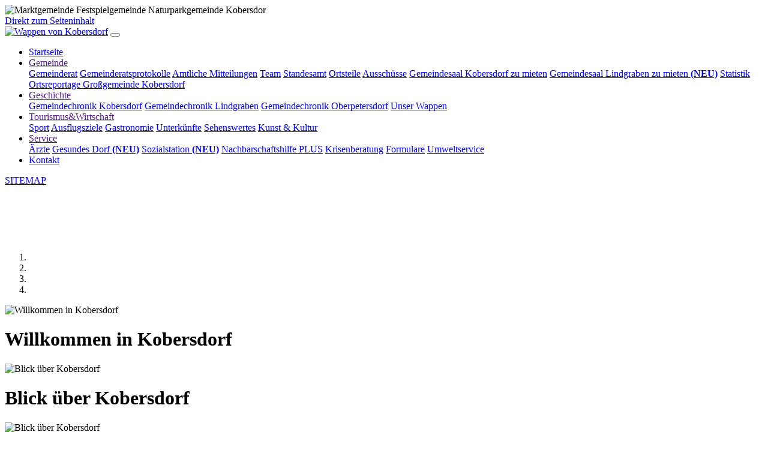

--- FILE ---
content_type: text/html; charset=UTF-8
request_url: https://www.kobersdorf.at/index.php/aktuelles-leser/items/news.php?id=87
body_size: 3822
content:


<!doctype html>
<html lang="de">
<head><meta charset="utf-8"><meta name="viewport" content="width=device-width, initial-scale=1, shrink-to-fit=no"><meta name="description" content="Unsere Gemeinde Kobersdorf mit den Ortsteilen Oberpetersdorf und Lindgraben liegt im n&ouml;rdlichen Teil des Bezirkes Oberpullendorf, inmitten des Burgenlandes."><meta name="author" content="carpe diem! Werbeagentur www.carpediem.at"><title>Gemeindehomepage - Marktgemeinde Festspielgemeinde Naturparkgemeinde Kobersdorf, Oberpetersdorf, Lindgraben</title><meta property="og:title" content="Marktgemeinde Festspielgemeinde Naturparkgemeinde Kobersdorf, Oberpetersdorf, Lindgraben"><meta property="og:description" content="Unsere Gemeinde Kobersdorf mit den Ortsteilen Oberpetersdorf und Lindgraben liegt im n&ouml;rdlichen Teil des Bezirkes Oberpullendorf, inmitten des Burgenlandes."><meta property="og:type" content="website"><meta property="og:url" content="http://www.kobersdorf.at"><meta property="og:image" content="http://www.kobersdorf.at/images/social-branding.png"><meta property="og:site_name" content="Marktgemeinde Festspielgemeinde Naturparkgemeinde Kobersdorf, Oberpetersdorf, Lindgraben"><link rel="apple-touch-icon" sizes="180x180" href="icon/apple-touch-icon.png"><link rel="icon" type="image/png" sizes="32x32" href="icon/favicon-32x32.png"><link rel="icon" type="image/png" sizes="16x16" href="icon/favicon-16x16.png"><link rel="manifest" href="site.webmanifest"><link rel="mask-icon" href="icon/safari-pinned-tab.svg" color="#ff2929"><meta name="msapplication-TileColor" content="#ff2929"><meta name="theme-color" content="#ff2929"><link href="css/custom.css" rel="stylesheet"></head><body><div class="nav_wrapper fixed-top"><!--<div class="sitemap"><a href="sitemap.php">Sitemap</a></div>--><div class="topbrand"><img src="images/kobersdorf_headline.svg" class="img img-fluid" alt="Marktgemeinde Festspielgemeinde Naturparkgemeinde Kobersdor"></div><a class="skip-main" href="#seiteninhalt">Direkt zum Seiteninhalt</a><nav class="navbar navbar-expand-lg"><a class="navbar-brand" href="index.php"><img src="images/kobersdorf_wappen.svg" class="img img-fluid" alt="Wappen von Kobersdorf"></a><button class="navbar-toggler" id="nbt" type="button" data-toggle="collapse" data-target="#navbarMain" aria-controls="nbt" aria-expanded="false" aria-label="Navigation"><i class="icon-down-open"></i></button><div class="collapse navbar-collapse" id="navbarMain"><ul class="navbar-nav mr-auto"><li class="nav-item active"><a class="nav-link" href="index.php">Startseite</a></li><li class="nav-item dropdown"><a class="nav-link dropdown-toggle" href="" id="dropdown01" data-toggle="dropdown" aria-haspopup="true" aria-expanded="false">Gemeinde</a><div class="dropdown-menu" aria-labelledby="dropdown01"><a class="dropdown-item" href="gemeinderat.php">Gemeinderat</a><a class="dropdown-item" href="gemeinderatsprotokolle.php">Gemeinderatsprotokolle</a><a class="dropdown-item" href="amtlichemitteilungen.php">Amtliche Mitteilungen</a><a class="dropdown-item" href="team.php">Team</a><a class="dropdown-item" href="standesamt.php">Standesamt</a><a class="dropdown-item" href="ortsteile.php">Ortsteile</a><a class="dropdown-item" href="ausschuesse.php">Aussch&uuml;sse</a><a class="dropdown-item" href="gemeindesaal.php">Gemeindesaal Kobersdorf zu mieten</a><a class="dropdown-item" href="gemeindesaal_lindgraben.php">Gemeindesaal Lindgraben zu mieten <b>(NEU)</b></a><a class="dropdown-item" href="statistik.php">Statistik</a><a class="dropdown-item" href="ortsreportage.php">Ortsreportage Gro&szlig;gemeinde Kobersdorf</a></div></li><li class="nav-item dropdown"><a class="nav-link dropdown-toggle" href="" id="dropdown02" data-toggle="dropdown" aria-haspopup="true" aria-expanded="false">Geschichte</a><div class="dropdown-menu" aria-labelledby="dropdown02"><a class="dropdown-item" href="gemeindechronik_kobersdorf.php">Gemeindechronik Kobersdorf</a><a class="dropdown-item" href="gemeindechronik_lindgraben.php">Gemeindechronik Lindgraben</a><a class="dropdown-item" href="gemeindechronik_oberpetersdorf.php">Gemeindechronik Oberpetersdorf</a><a class="dropdown-item" href="wappen.php">Unser Wappen</a></div></li><li class="nav-item dropdown"><a class="nav-link dropdown-toggle" href="" id="dropdown03" data-toggle="dropdown" aria-haspopup="true" aria-expanded="false">Tourismus&shy;&Wirtschaft</a><div class="dropdown-menu" aria-labelledby="dropdown03"><a class="dropdown-item" href="sport.php">Sport</a><a class="dropdown-item" href="ausflugsziele.php">Ausflugsziele</a><a class="dropdown-item" href="gastronomie.php">Gastronomie</a><a class="dropdown-item" href="unterkunft.php">Unterk&uuml;nfte</a><a class="dropdown-item" href="sehenswert.php">Sehenswertes</a><a class="dropdown-item" href="kunst_kultur.php">Kunst & Kultur</a></div></li><li class="nav-item dropdown"><a class="nav-link dropdown-toggle" href="" id="dropdown04" data-toggle="dropdown" aria-haspopup="true" aria-expanded="false">Service</a><div class="dropdown-menu" aria-labelledby="dropdown04"><a class="dropdown-item" href="aerzte.php">&Auml;rzte</a><a class="dropdown-item" href="gesundesdorf.php">Gesundes Dorf <b>(NEU)</b></a><a class="dropdown-item" href="sozialstation.php">Sozialstation <b>(NEU)</b></a><a class="dropdown-item" href="nachbarschaftshilfe.php">Nachbarschaftshilfe PLUS</a><a class="dropdown-item" href="beratung.php">Krisenberatung</a><a class="dropdown-item" href="formulare.php">Formulare</a><a class="dropdown-item" href="umweltservice.php">Umweltservice</a></div></li><li class="nav-item"><a class="nav-link" href="kontakt.php">Kontakt</a></li></ul></div></nav><div class="bunting clearfix"></div></div><div class="sitemap"><a href="sitemap.php">SITEMAP</a></div><main style="margin-top:110px;"><div class="xbg-secondary pt-5 pb-4"><div class="container xnotopmargin"><div id="myCarousel" class="carousel slide mb-0 d-print-none" data-ride="carousel"><ol class="carousel-indicators"><li data-target="#myCarousel" data-slide-to="0" class="active"></li><li data-target="#myCarousel" data-slide-to="1"></li><li data-target="#myCarousel" data-slide-to="2"></li><li data-target="#myCarousel" data-slide-to="3"></li> </ol><div class="carousel-inner"><div class="carousel-item active"><img class="first-slide img img-fluid" src="images/overlay.gif" alt="Willkommen in Kobersdorf"><div class="container"><div class="carousel-caption"><h1>Willkommen in Kobersdorf</h1></div></div></div><div class="carousel-item"><img class="second-slide img img-fluid" src="images/overlay.gif" alt="Blick &uuml;ber Kobersdorf"><div class="container"><div class="carousel-caption"><h1>Blick &uuml;ber Kobersdorf</h1></div></div></div><div class="carousel-item"><img class="third-slide img img-fluid" src="images/overlay.gif" alt="Blick &uuml;ber Kobersdorf"><div class="container"><div class="carousel-caption"><h1>Blick &uuml;ber Kobersdorf</h1></div></div></div><div class="carousel-item"><img class="fourth-slide img img-fluid" src="images/overlay.gif" alt="Badesee Kobersdorf"><div class="container"><div class="carousel-caption"><h1>Badesee Kobersdorf</h1></div></div></div></div><a class="carousel-control-prev" href="#myCarousel" role="button" data-slide="prev"><span class="carousel-control-prev-icon" aria-hidden="true"></span><span class="sr-only">Previous</span></a><a class="carousel-control-next" href="#myCarousel" role="button" data-slide="next"><span class="carousel-control-next-icon" aria-hidden="true"></span><span class="sr-only">Next</span></a></div></div></div><div class="container mt-4"><!-- Three columns of text below the carousel --><h1>Herzlich Willkommen in Kobersdorf</h1><div class="row pt-3" id="seiteninhalt"><div class="col-lg-6"><p class="lead">Am Fu&szlig;e des 775 m hohen Pauliberges &ndash; dieser war &Ouml;sterreichs letzter t&auml;tiger Vulkan &ndash; liegt die Markt-Festspiel- und Naturparkgemeinde Kobersdorf mit ihren Ortsteilen Kobersdorf, Oberpetersdorf und Lindgraben.</p><p>Das waldreiche H&uuml;gelland und die herrliche Lage im Naturpark Landseer Berge verleihen dem Ort einen unverwechselbaren Reiz.</p><p>Kobersdorf ist eingebunden in das mittelburgenl&auml;ndische Radnetz, diverse Reitwege und Ausgangspunkt des Waldquellen-Radweges.</p></div><div class="col-lg-6"><h2>Aktuelles</h2><table class="table newstable"><tr><td><div class="newsdate">06.Feb.2026</div><a href="news.php?id=175">Kostenlose Rechtsberatung</a></td></tr><tr><td><div class="newsdate">02.Feb.2026</div><a href="news.php?id=168">Kostenlose Bauberatung</a></td></tr><tr><td><div class="newsdate">31.Jan.2026</div><a href="news.php?id=144">Stellenausschreibung &Ouml;sterreichisches Rotes Kreuz in Kobersdorf - Heimhilfe mit Herz</a></td></tr><tr><td><div class="newsdate">31.Jan.2026</div><a href="news.php?id=157">Stellenausschreibung &Ouml;sterreichisches Rotes Kreuz in Kobersdorf- DGKP</a></td></tr><tr><td><div class="newsdate">31.Jan.2026</div><a href="news.php?id=158">Stellenausschreibung &Ouml;sterreichisches Rotes Kreuz in Kobersdorf - Verwaltungsmitarbeiter:in</a></td></tr> <tr><td><a href="news.php" class="mt-2 float-right btn btn-sm btn-outline-primary">News&uuml;bersicht</a></td></tr></table></div><!-- /.col-lg-6 --><div class="col-lg-12"><h2>Veranstaltungen</h2><table class="table darklinks"><tr><td>24. Jan 2026</td><td><a href='veranstaltung.php?v=560' title='Sa, 24.01.2026, Feuerwehrball Kobersdorf, um 20:00h'>Feuerwehrball Kobersdorf</a></td></tr><tr><td>31. Jan 2026</td><td><a href='veranstaltung.php?v=561' title='Sa, 31.01.2026, Arbeiter- & Jugendball SP&Ouml; Oberpetersdorf, um 20:00h'>Arbeiter- & Jugendball SP&Ouml; Oberpetersdorf</a></td></tr><tr><td>31. Jan 2026</td><td><a href='veranstaltung.php?v=36' title='Sa, 31.01.2026, S&auml;ngerball - M&auml;nnergesangsverein Kobersdorf 1868, um 20:00h'>S&auml;ngerball - M&auml;nnergesangsverein Kobersdorf 1868</a></td></tr><tr><td>06. Feb 2026</td><td><a href='veranstaltung.php?v=220' title='Fr, 06.02.2026, Jahreshauptdienstbesprechung - Feuerwehr Lindgraben, um 19:00h'>Jahreshauptdienstbesprechung - Feuerwehr Lindgraben</a></td></tr><tr><td>11. Feb 2026</td><td><a href='veranstaltung.php?v=562' title='Mi, 11.02.2026, Pensionistennachmittag - PV&Ouml; Ortsgruppe Oberpetersdorf, um 14:00h'>Pensionistennachmittag - PV&Ouml; Ortsgruppe Oberpetersdorf</a></td></tr><tr><td></td><td><a href="veranstaltungen.php" class="mt-2 float-right btn btn-sm btn-outline-primary">Veranstaltungs&uuml;bersicht</a></td></tr></table></div><!-- /.col-lg-6 --></div><!-- /.row --></div><div class="subnav py-5 bg-light"><div class="container"><h2>Direktlinks zu den Inhalten:</h2><div class="row mt-3 darklinks"><div class="col-lg-3"><div class="card py-0 mb-3 xshadow-sm"><div class="card-header bg-primary text-white"><h3>Gemeinde</h3></div><div class="card-body py-2"><ul><li><a href="gemeinderat.php">Gemeindevorstand</a></li><li><a href="team.php">Team</a></li><li><a href="standesamt.php">Standesamt</a></li><li><a href="ortsteile.php">Ortsteile</a></li><li><a href="statistik.php">Statistik</a></li><li><a href="ortsreportage.php">Ortsreportage Kobersdorf</a></li></ul></div></div></div><div class="col-lg-3"><div class="card mb-3 xshadow-sm"><div class="card-header bg-primary text-white"><h3>Geschichte</h3></div><div class="card-body py-2"><ul><li><a href="gemeindechronik_kobersdorf.php">Gemeindechronik Kobersdorf</a></li><li><a href="gemeindechronik_lindgraben.php">Gemeindechronik Lindgraben</a></li><li><a href="gemeindechronik_oberpetersdorf.php">Gemeindechronik Oberpetersdorf</a></li><li><a href="wappen.php">Unser Wappen</a></li></ul></div></div></div><div class="col-lg-3"><div class="card mb-3 xshadow-sm"><div class="card-header bg-primary text-white"><h3>Tourismus</h3></div><div class="card-body py-2"><ul><li><a href="sport.php">Sport</a></li><li><a href="ausflugsziele.php">Ausflugsziele</a></li><li><a href="gastronomie.php">Gastronomie</a></li><li><a href="unterkunft.php">Unterk&uuml;nfte</a></li><li><a href="sehenswert.php">Sehenswertes</a></li><li><a href="kunst_kultur.php">Kunst & Kultur</a></li></ul></div></div></div><div class="col-lg-3"><div class="card mb-3 xshadow-sm"><div class="card-header bg-primary text-white"><h3>Service</h3></div><div class="card-body py-2"><ul><li><a href="news.php">Neuigkeiten</a></li><li><a href="veranstaltungen.php">Veranstaltungen</a></li><li><a href="aerzte.php">&Auml;rzte</a></li><li><a href="nachbarschaftshilfe.php">Nachbarschafts&shy;hilfe PLUS</a></li><li><a href="formulare.php">Formulare</a></li><li><a href="umweltservice.php">Umweltservice</a></li><li><a href="kontakt.php">Kontakt & Impressum</a></li></ul></div></div></div></div></div></div></main><button onclick="topFunction()" id="scrollTop" title="Nach oben"><span><i class="icon-up-open"></i></span></button><!-- FOOTER --><footer><div class="container py-4 mt-5"><div class="row"><div class="col-lg-8 col-md-6"><p>Gemeinde Kobersdorf im Burgenland<br>Hauptstra&szlig;e 38<br>A-7332 Kobersdorf<br>Tel.: +43&nbsp;2618&nbsp;8200<br>E-mail: <a href='mailto:&#112;&#111;&#115;&#116;&#64;&#107;&#111;&#98;&#101;&#114;&#115;&#100;&#111;&#114;&#102;&#46;&#98;&#103;&#108;&#100;&#46;&#103;&#118;&#46;&#97;&#116;'>&#112;&#111;&#115;&#116;&#64;&#107;&#111;&#98;&#101;&#114;&#115;&#100;&#111;&#114;&#102;&#46;&#98;&#103;&#108;&#100;&#46;&#103;&#118;&#46;&#97;&#116;</a><br><a href="datenschutzinformation.php">Datenschutzinformation</a></p><img src="images/familienfreundlichegemeinde.png" class="img img-fluid mb-4" alt="Familienfreundliche Gemeinde seit 2017" title="Familienfreundliche Gemeinde seit 2017"></div><div class="col-lg-4 col-md-6"><a href="https://www.b-mobil.info/fileadmin/user_upload/Mobilitaetsinfoblaetter/Kobersdorf.pdf" target="_blank" rel="noopener" title="Mobil-Info Burgenland, PDF zum Download"><img src="images/mobil_info.png" class="img img-fluid" alt="Mobil-Info Burgenland, PDF zum Download" title="Mobil-Info Burgenland, PDF zum Download" style="margin-bottom:0.5rem;"></a><a href="https://info.bml.gv.at/themen/landwirtschaft/gemeinsame-agrarpolitik-foerderungen/gap-bis-2022/laendl-entwicklung-2014-2020/erstellung_programm_le1420.html" target="_blank" rel="noopener" title="Mit Unterst�tzung von Land und Europ�ischer Region"><img src="images/banner_land_eu.png" class="img img-fluid" alt="Mit Unterst�tzung von Land und Europ�ischer Region" title="Mit Unterst�tzung von Land und Europ�ischer Region" style="margin-bottom:0.5rem;"></a><a href="https://www.efre.gv.at/" target="_blank" rel="noopener" title="Europ&auml;ische Union"><img src="images/banner_efre.png" class="img img-fluid" alt="Europ&auml;ische Union" title="Europ&auml;ische Union"></a></div></div></div><div class="copyright col-lg-12 mt-1">Pagedesign &copy;2018 - 2026 carpe diem! Werbeagentur - <a href="https://www.carpediem.at" target="_blank" rel="noopener" title="carpe diem! Werbeagentur Logodesign Webdesign Werbefotografie">www.carpediem.at</a></div></footer><script src="js/client.js"></script><script id="cookieinfo"src="js/cookieinfo_de.min.js"></script></body></html>

--- FILE ---
content_type: text/html; charset=UTF-8
request_url: https://www.kobersdorf.at/index.php/aktuelles-leser/items/css/custom.css
body_size: 3714
content:


<!doctype html>
<html lang="de">
<head><meta charset="utf-8"><meta name="viewport" content="width=device-width, initial-scale=1, shrink-to-fit=no"><meta name="description" content="Unsere Gemeinde Kobersdorf mit den Ortsteilen Oberpetersdorf und Lindgraben liegt im n&ouml;rdlichen Teil des Bezirkes Oberpullendorf, inmitten des Burgenlandes."><meta name="author" content="carpe diem! Werbeagentur www.carpediem.at"><title>Gemeindehomepage - Marktgemeinde Festspielgemeinde Naturparkgemeinde Kobersdorf, Oberpetersdorf, Lindgraben</title><meta property="og:title" content="Marktgemeinde Festspielgemeinde Naturparkgemeinde Kobersdorf, Oberpetersdorf, Lindgraben"><meta property="og:description" content="Unsere Gemeinde Kobersdorf mit den Ortsteilen Oberpetersdorf und Lindgraben liegt im n&ouml;rdlichen Teil des Bezirkes Oberpullendorf, inmitten des Burgenlandes."><meta property="og:type" content="website"><meta property="og:url" content="http://www.kobersdorf.at"><meta property="og:image" content="http://www.kobersdorf.at/images/social-branding.png"><meta property="og:site_name" content="Marktgemeinde Festspielgemeinde Naturparkgemeinde Kobersdorf, Oberpetersdorf, Lindgraben"><link rel="apple-touch-icon" sizes="180x180" href="icon/apple-touch-icon.png"><link rel="icon" type="image/png" sizes="32x32" href="icon/favicon-32x32.png"><link rel="icon" type="image/png" sizes="16x16" href="icon/favicon-16x16.png"><link rel="manifest" href="site.webmanifest"><link rel="mask-icon" href="icon/safari-pinned-tab.svg" color="#ff2929"><meta name="msapplication-TileColor" content="#ff2929"><meta name="theme-color" content="#ff2929"><link href="css/custom.css" rel="stylesheet"></head><body><div class="nav_wrapper fixed-top"><!--<div class="sitemap"><a href="sitemap.php">Sitemap</a></div>--><div class="topbrand"><img src="images/kobersdorf_headline.svg" class="img img-fluid" alt="Marktgemeinde Festspielgemeinde Naturparkgemeinde Kobersdor"></div><a class="skip-main" href="#seiteninhalt">Direkt zum Seiteninhalt</a><nav class="navbar navbar-expand-lg"><a class="navbar-brand" href="index.php"><img src="images/kobersdorf_wappen.svg" class="img img-fluid" alt="Wappen von Kobersdorf"></a><button class="navbar-toggler" id="nbt" type="button" data-toggle="collapse" data-target="#navbarMain" aria-controls="nbt" aria-expanded="false" aria-label="Navigation"><i class="icon-down-open"></i></button><div class="collapse navbar-collapse" id="navbarMain"><ul class="navbar-nav mr-auto"><li class="nav-item active"><a class="nav-link" href="index.php">Startseite</a></li><li class="nav-item dropdown"><a class="nav-link dropdown-toggle" href="" id="dropdown01" data-toggle="dropdown" aria-haspopup="true" aria-expanded="false">Gemeinde</a><div class="dropdown-menu" aria-labelledby="dropdown01"><a class="dropdown-item" href="gemeinderat.php">Gemeinderat</a><a class="dropdown-item" href="gemeinderatsprotokolle.php">Gemeinderatsprotokolle</a><a class="dropdown-item" href="amtlichemitteilungen.php">Amtliche Mitteilungen</a><a class="dropdown-item" href="team.php">Team</a><a class="dropdown-item" href="standesamt.php">Standesamt</a><a class="dropdown-item" href="ortsteile.php">Ortsteile</a><a class="dropdown-item" href="ausschuesse.php">Aussch&uuml;sse</a><a class="dropdown-item" href="gemeindesaal.php">Gemeindesaal Kobersdorf zu mieten</a><a class="dropdown-item" href="gemeindesaal_lindgraben.php">Gemeindesaal Lindgraben zu mieten <b>(NEU)</b></a><a class="dropdown-item" href="statistik.php">Statistik</a><a class="dropdown-item" href="ortsreportage.php">Ortsreportage Gro&szlig;gemeinde Kobersdorf</a></div></li><li class="nav-item dropdown"><a class="nav-link dropdown-toggle" href="" id="dropdown02" data-toggle="dropdown" aria-haspopup="true" aria-expanded="false">Geschichte</a><div class="dropdown-menu" aria-labelledby="dropdown02"><a class="dropdown-item" href="gemeindechronik_kobersdorf.php">Gemeindechronik Kobersdorf</a><a class="dropdown-item" href="gemeindechronik_lindgraben.php">Gemeindechronik Lindgraben</a><a class="dropdown-item" href="gemeindechronik_oberpetersdorf.php">Gemeindechronik Oberpetersdorf</a><a class="dropdown-item" href="wappen.php">Unser Wappen</a></div></li><li class="nav-item dropdown"><a class="nav-link dropdown-toggle" href="" id="dropdown03" data-toggle="dropdown" aria-haspopup="true" aria-expanded="false">Tourismus&shy;&Wirtschaft</a><div class="dropdown-menu" aria-labelledby="dropdown03"><a class="dropdown-item" href="sport.php">Sport</a><a class="dropdown-item" href="ausflugsziele.php">Ausflugsziele</a><a class="dropdown-item" href="gastronomie.php">Gastronomie</a><a class="dropdown-item" href="unterkunft.php">Unterk&uuml;nfte</a><a class="dropdown-item" href="sehenswert.php">Sehenswertes</a><a class="dropdown-item" href="kunst_kultur.php">Kunst & Kultur</a></div></li><li class="nav-item dropdown"><a class="nav-link dropdown-toggle" href="" id="dropdown04" data-toggle="dropdown" aria-haspopup="true" aria-expanded="false">Service</a><div class="dropdown-menu" aria-labelledby="dropdown04"><a class="dropdown-item" href="aerzte.php">&Auml;rzte</a><a class="dropdown-item" href="gesundesdorf.php">Gesundes Dorf <b>(NEU)</b></a><a class="dropdown-item" href="sozialstation.php">Sozialstation <b>(NEU)</b></a><a class="dropdown-item" href="nachbarschaftshilfe.php">Nachbarschaftshilfe PLUS</a><a class="dropdown-item" href="beratung.php">Krisenberatung</a><a class="dropdown-item" href="formulare.php">Formulare</a><a class="dropdown-item" href="umweltservice.php">Umweltservice</a></div></li><li class="nav-item"><a class="nav-link" href="kontakt.php">Kontakt</a></li></ul></div></nav><div class="bunting clearfix"></div></div><div class="sitemap"><a href="sitemap.php">SITEMAP</a></div><main style="margin-top:110px;"><div class="xbg-secondary pt-5 pb-4"><div class="container xnotopmargin"><div id="myCarousel" class="carousel slide mb-0 d-print-none" data-ride="carousel"><ol class="carousel-indicators"><li data-target="#myCarousel" data-slide-to="0" class="active"></li><li data-target="#myCarousel" data-slide-to="1"></li><li data-target="#myCarousel" data-slide-to="2"></li><li data-target="#myCarousel" data-slide-to="3"></li> </ol><div class="carousel-inner"><div class="carousel-item active"><img class="first-slide img img-fluid" src="images/overlay.gif" alt="Willkommen in Kobersdorf"><div class="container"><div class="carousel-caption"><h1>Willkommen in Kobersdorf</h1></div></div></div><div class="carousel-item"><img class="second-slide img img-fluid" src="images/overlay.gif" alt="Blick &uuml;ber Kobersdorf"><div class="container"><div class="carousel-caption"><h1>Blick &uuml;ber Kobersdorf</h1></div></div></div><div class="carousel-item"><img class="third-slide img img-fluid" src="images/overlay.gif" alt="Blick &uuml;ber Kobersdorf"><div class="container"><div class="carousel-caption"><h1>Blick &uuml;ber Kobersdorf</h1></div></div></div><div class="carousel-item"><img class="fourth-slide img img-fluid" src="images/overlay.gif" alt="Badesee Kobersdorf"><div class="container"><div class="carousel-caption"><h1>Badesee Kobersdorf</h1></div></div></div></div><a class="carousel-control-prev" href="#myCarousel" role="button" data-slide="prev"><span class="carousel-control-prev-icon" aria-hidden="true"></span><span class="sr-only">Previous</span></a><a class="carousel-control-next" href="#myCarousel" role="button" data-slide="next"><span class="carousel-control-next-icon" aria-hidden="true"></span><span class="sr-only">Next</span></a></div></div></div><div class="container mt-4"><!-- Three columns of text below the carousel --><h1>Herzlich Willkommen in Kobersdorf</h1><div class="row pt-3" id="seiteninhalt"><div class="col-lg-6"><p class="lead">Am Fu&szlig;e des 775 m hohen Pauliberges &ndash; dieser war &Ouml;sterreichs letzter t&auml;tiger Vulkan &ndash; liegt die Markt-Festspiel- und Naturparkgemeinde Kobersdorf mit ihren Ortsteilen Kobersdorf, Oberpetersdorf und Lindgraben.</p><p>Das waldreiche H&uuml;gelland und die herrliche Lage im Naturpark Landseer Berge verleihen dem Ort einen unverwechselbaren Reiz.</p><p>Kobersdorf ist eingebunden in das mittelburgenl&auml;ndische Radnetz, diverse Reitwege und Ausgangspunkt des Waldquellen-Radweges.</p></div><div class="col-lg-6"><h2>Aktuelles</h2><table class="table newstable"><tr><td><div class="newsdate">06.Feb.2026</div><a href="news.php?id=175">Kostenlose Rechtsberatung</a></td></tr><tr><td><div class="newsdate">02.Feb.2026</div><a href="news.php?id=168">Kostenlose Bauberatung</a></td></tr><tr><td><div class="newsdate">31.Jan.2026</div><a href="news.php?id=144">Stellenausschreibung &Ouml;sterreichisches Rotes Kreuz in Kobersdorf - Heimhilfe mit Herz</a></td></tr><tr><td><div class="newsdate">31.Jan.2026</div><a href="news.php?id=157">Stellenausschreibung &Ouml;sterreichisches Rotes Kreuz in Kobersdorf- DGKP</a></td></tr><tr><td><div class="newsdate">31.Jan.2026</div><a href="news.php?id=158">Stellenausschreibung &Ouml;sterreichisches Rotes Kreuz in Kobersdorf - Verwaltungsmitarbeiter:in</a></td></tr> <tr><td><a href="news.php" class="mt-2 float-right btn btn-sm btn-outline-primary">News&uuml;bersicht</a></td></tr></table></div><!-- /.col-lg-6 --><div class="col-lg-12"><h2>Veranstaltungen</h2><table class="table darklinks"><tr><td>24. Jan 2026</td><td><a href='veranstaltung.php?v=560' title='Sa, 24.01.2026, Feuerwehrball Kobersdorf, um 20:00h'>Feuerwehrball Kobersdorf</a></td></tr><tr><td>31. Jan 2026</td><td><a href='veranstaltung.php?v=561' title='Sa, 31.01.2026, Arbeiter- & Jugendball SP&Ouml; Oberpetersdorf, um 20:00h'>Arbeiter- & Jugendball SP&Ouml; Oberpetersdorf</a></td></tr><tr><td>31. Jan 2026</td><td><a href='veranstaltung.php?v=36' title='Sa, 31.01.2026, S&auml;ngerball - M&auml;nnergesangsverein Kobersdorf 1868, um 20:00h'>S&auml;ngerball - M&auml;nnergesangsverein Kobersdorf 1868</a></td></tr><tr><td>06. Feb 2026</td><td><a href='veranstaltung.php?v=220' title='Fr, 06.02.2026, Jahreshauptdienstbesprechung - Feuerwehr Lindgraben, um 19:00h'>Jahreshauptdienstbesprechung - Feuerwehr Lindgraben</a></td></tr><tr><td>11. Feb 2026</td><td><a href='veranstaltung.php?v=562' title='Mi, 11.02.2026, Pensionistennachmittag - PV&Ouml; Ortsgruppe Oberpetersdorf, um 14:00h'>Pensionistennachmittag - PV&Ouml; Ortsgruppe Oberpetersdorf</a></td></tr><tr><td></td><td><a href="veranstaltungen.php" class="mt-2 float-right btn btn-sm btn-outline-primary">Veranstaltungs&uuml;bersicht</a></td></tr></table></div><!-- /.col-lg-6 --></div><!-- /.row --></div><div class="subnav py-5 bg-light"><div class="container"><h2>Direktlinks zu den Inhalten:</h2><div class="row mt-3 darklinks"><div class="col-lg-3"><div class="card py-0 mb-3 xshadow-sm"><div class="card-header bg-primary text-white"><h3>Gemeinde</h3></div><div class="card-body py-2"><ul><li><a href="gemeinderat.php">Gemeindevorstand</a></li><li><a href="team.php">Team</a></li><li><a href="standesamt.php">Standesamt</a></li><li><a href="ortsteile.php">Ortsteile</a></li><li><a href="statistik.php">Statistik</a></li><li><a href="ortsreportage.php">Ortsreportage Kobersdorf</a></li></ul></div></div></div><div class="col-lg-3"><div class="card mb-3 xshadow-sm"><div class="card-header bg-primary text-white"><h3>Geschichte</h3></div><div class="card-body py-2"><ul><li><a href="gemeindechronik_kobersdorf.php">Gemeindechronik Kobersdorf</a></li><li><a href="gemeindechronik_lindgraben.php">Gemeindechronik Lindgraben</a></li><li><a href="gemeindechronik_oberpetersdorf.php">Gemeindechronik Oberpetersdorf</a></li><li><a href="wappen.php">Unser Wappen</a></li></ul></div></div></div><div class="col-lg-3"><div class="card mb-3 xshadow-sm"><div class="card-header bg-primary text-white"><h3>Tourismus</h3></div><div class="card-body py-2"><ul><li><a href="sport.php">Sport</a></li><li><a href="ausflugsziele.php">Ausflugsziele</a></li><li><a href="gastronomie.php">Gastronomie</a></li><li><a href="unterkunft.php">Unterk&uuml;nfte</a></li><li><a href="sehenswert.php">Sehenswertes</a></li><li><a href="kunst_kultur.php">Kunst & Kultur</a></li></ul></div></div></div><div class="col-lg-3"><div class="card mb-3 xshadow-sm"><div class="card-header bg-primary text-white"><h3>Service</h3></div><div class="card-body py-2"><ul><li><a href="news.php">Neuigkeiten</a></li><li><a href="veranstaltungen.php">Veranstaltungen</a></li><li><a href="aerzte.php">&Auml;rzte</a></li><li><a href="nachbarschaftshilfe.php">Nachbarschafts&shy;hilfe PLUS</a></li><li><a href="formulare.php">Formulare</a></li><li><a href="umweltservice.php">Umweltservice</a></li><li><a href="kontakt.php">Kontakt & Impressum</a></li></ul></div></div></div></div></div></div></main><button onclick="topFunction()" id="scrollTop" title="Nach oben"><span><i class="icon-up-open"></i></span></button><!-- FOOTER --><footer><div class="container py-4 mt-5"><div class="row"><div class="col-lg-8 col-md-6"><p>Gemeinde Kobersdorf im Burgenland<br>Hauptstra&szlig;e 38<br>A-7332 Kobersdorf<br>Tel.: +43&nbsp;2618&nbsp;8200<br>E-mail: <a href='mailto:&#112;&#111;&#115;&#116;&#64;&#107;&#111;&#98;&#101;&#114;&#115;&#100;&#111;&#114;&#102;&#46;&#98;&#103;&#108;&#100;&#46;&#103;&#118;&#46;&#97;&#116;'>&#112;&#111;&#115;&#116;&#64;&#107;&#111;&#98;&#101;&#114;&#115;&#100;&#111;&#114;&#102;&#46;&#98;&#103;&#108;&#100;&#46;&#103;&#118;&#46;&#97;&#116;</a><br><a href="datenschutzinformation.php">Datenschutzinformation</a></p><img src="images/familienfreundlichegemeinde.png" class="img img-fluid mb-4" alt="Familienfreundliche Gemeinde seit 2017" title="Familienfreundliche Gemeinde seit 2017"></div><div class="col-lg-4 col-md-6"><a href="https://www.b-mobil.info/fileadmin/user_upload/Mobilitaetsinfoblaetter/Kobersdorf.pdf" target="_blank" rel="noopener" title="Mobil-Info Burgenland, PDF zum Download"><img src="images/mobil_info.png" class="img img-fluid" alt="Mobil-Info Burgenland, PDF zum Download" title="Mobil-Info Burgenland, PDF zum Download" style="margin-bottom:0.5rem;"></a><a href="https://info.bml.gv.at/themen/landwirtschaft/gemeinsame-agrarpolitik-foerderungen/gap-bis-2022/laendl-entwicklung-2014-2020/erstellung_programm_le1420.html" target="_blank" rel="noopener" title="Mit Unterst�tzung von Land und Europ�ischer Region"><img src="images/banner_land_eu.png" class="img img-fluid" alt="Mit Unterst�tzung von Land und Europ�ischer Region" title="Mit Unterst�tzung von Land und Europ�ischer Region" style="margin-bottom:0.5rem;"></a><a href="https://www.efre.gv.at/" target="_blank" rel="noopener" title="Europ&auml;ische Union"><img src="images/banner_efre.png" class="img img-fluid" alt="Europ&auml;ische Union" title="Europ&auml;ische Union"></a></div></div></div><div class="copyright col-lg-12 mt-1">Pagedesign &copy;2018 - 2026 carpe diem! Werbeagentur - <a href="https://www.carpediem.at" target="_blank" rel="noopener" title="carpe diem! Werbeagentur Logodesign Webdesign Werbefotografie">www.carpediem.at</a></div></footer><script src="js/client.js"></script><script id="cookieinfo"src="js/cookieinfo_de.min.js"></script></body></html>

--- FILE ---
content_type: text/html; charset=UTF-8
request_url: https://www.kobersdorf.at/index.php/aktuelles-leser/items/js/client.js
body_size: 3714
content:


<!doctype html>
<html lang="de">
<head><meta charset="utf-8"><meta name="viewport" content="width=device-width, initial-scale=1, shrink-to-fit=no"><meta name="description" content="Unsere Gemeinde Kobersdorf mit den Ortsteilen Oberpetersdorf und Lindgraben liegt im n&ouml;rdlichen Teil des Bezirkes Oberpullendorf, inmitten des Burgenlandes."><meta name="author" content="carpe diem! Werbeagentur www.carpediem.at"><title>Gemeindehomepage - Marktgemeinde Festspielgemeinde Naturparkgemeinde Kobersdorf, Oberpetersdorf, Lindgraben</title><meta property="og:title" content="Marktgemeinde Festspielgemeinde Naturparkgemeinde Kobersdorf, Oberpetersdorf, Lindgraben"><meta property="og:description" content="Unsere Gemeinde Kobersdorf mit den Ortsteilen Oberpetersdorf und Lindgraben liegt im n&ouml;rdlichen Teil des Bezirkes Oberpullendorf, inmitten des Burgenlandes."><meta property="og:type" content="website"><meta property="og:url" content="http://www.kobersdorf.at"><meta property="og:image" content="http://www.kobersdorf.at/images/social-branding.png"><meta property="og:site_name" content="Marktgemeinde Festspielgemeinde Naturparkgemeinde Kobersdorf, Oberpetersdorf, Lindgraben"><link rel="apple-touch-icon" sizes="180x180" href="icon/apple-touch-icon.png"><link rel="icon" type="image/png" sizes="32x32" href="icon/favicon-32x32.png"><link rel="icon" type="image/png" sizes="16x16" href="icon/favicon-16x16.png"><link rel="manifest" href="site.webmanifest"><link rel="mask-icon" href="icon/safari-pinned-tab.svg" color="#ff2929"><meta name="msapplication-TileColor" content="#ff2929"><meta name="theme-color" content="#ff2929"><link href="css/custom.css" rel="stylesheet"></head><body><div class="nav_wrapper fixed-top"><!--<div class="sitemap"><a href="sitemap.php">Sitemap</a></div>--><div class="topbrand"><img src="images/kobersdorf_headline.svg" class="img img-fluid" alt="Marktgemeinde Festspielgemeinde Naturparkgemeinde Kobersdor"></div><a class="skip-main" href="#seiteninhalt">Direkt zum Seiteninhalt</a><nav class="navbar navbar-expand-lg"><a class="navbar-brand" href="index.php"><img src="images/kobersdorf_wappen.svg" class="img img-fluid" alt="Wappen von Kobersdorf"></a><button class="navbar-toggler" id="nbt" type="button" data-toggle="collapse" data-target="#navbarMain" aria-controls="nbt" aria-expanded="false" aria-label="Navigation"><i class="icon-down-open"></i></button><div class="collapse navbar-collapse" id="navbarMain"><ul class="navbar-nav mr-auto"><li class="nav-item active"><a class="nav-link" href="index.php">Startseite</a></li><li class="nav-item dropdown"><a class="nav-link dropdown-toggle" href="" id="dropdown01" data-toggle="dropdown" aria-haspopup="true" aria-expanded="false">Gemeinde</a><div class="dropdown-menu" aria-labelledby="dropdown01"><a class="dropdown-item" href="gemeinderat.php">Gemeinderat</a><a class="dropdown-item" href="gemeinderatsprotokolle.php">Gemeinderatsprotokolle</a><a class="dropdown-item" href="amtlichemitteilungen.php">Amtliche Mitteilungen</a><a class="dropdown-item" href="team.php">Team</a><a class="dropdown-item" href="standesamt.php">Standesamt</a><a class="dropdown-item" href="ortsteile.php">Ortsteile</a><a class="dropdown-item" href="ausschuesse.php">Aussch&uuml;sse</a><a class="dropdown-item" href="gemeindesaal.php">Gemeindesaal Kobersdorf zu mieten</a><a class="dropdown-item" href="gemeindesaal_lindgraben.php">Gemeindesaal Lindgraben zu mieten <b>(NEU)</b></a><a class="dropdown-item" href="statistik.php">Statistik</a><a class="dropdown-item" href="ortsreportage.php">Ortsreportage Gro&szlig;gemeinde Kobersdorf</a></div></li><li class="nav-item dropdown"><a class="nav-link dropdown-toggle" href="" id="dropdown02" data-toggle="dropdown" aria-haspopup="true" aria-expanded="false">Geschichte</a><div class="dropdown-menu" aria-labelledby="dropdown02"><a class="dropdown-item" href="gemeindechronik_kobersdorf.php">Gemeindechronik Kobersdorf</a><a class="dropdown-item" href="gemeindechronik_lindgraben.php">Gemeindechronik Lindgraben</a><a class="dropdown-item" href="gemeindechronik_oberpetersdorf.php">Gemeindechronik Oberpetersdorf</a><a class="dropdown-item" href="wappen.php">Unser Wappen</a></div></li><li class="nav-item dropdown"><a class="nav-link dropdown-toggle" href="" id="dropdown03" data-toggle="dropdown" aria-haspopup="true" aria-expanded="false">Tourismus&shy;&Wirtschaft</a><div class="dropdown-menu" aria-labelledby="dropdown03"><a class="dropdown-item" href="sport.php">Sport</a><a class="dropdown-item" href="ausflugsziele.php">Ausflugsziele</a><a class="dropdown-item" href="gastronomie.php">Gastronomie</a><a class="dropdown-item" href="unterkunft.php">Unterk&uuml;nfte</a><a class="dropdown-item" href="sehenswert.php">Sehenswertes</a><a class="dropdown-item" href="kunst_kultur.php">Kunst & Kultur</a></div></li><li class="nav-item dropdown"><a class="nav-link dropdown-toggle" href="" id="dropdown04" data-toggle="dropdown" aria-haspopup="true" aria-expanded="false">Service</a><div class="dropdown-menu" aria-labelledby="dropdown04"><a class="dropdown-item" href="aerzte.php">&Auml;rzte</a><a class="dropdown-item" href="gesundesdorf.php">Gesundes Dorf <b>(NEU)</b></a><a class="dropdown-item" href="sozialstation.php">Sozialstation <b>(NEU)</b></a><a class="dropdown-item" href="nachbarschaftshilfe.php">Nachbarschaftshilfe PLUS</a><a class="dropdown-item" href="beratung.php">Krisenberatung</a><a class="dropdown-item" href="formulare.php">Formulare</a><a class="dropdown-item" href="umweltservice.php">Umweltservice</a></div></li><li class="nav-item"><a class="nav-link" href="kontakt.php">Kontakt</a></li></ul></div></nav><div class="bunting clearfix"></div></div><div class="sitemap"><a href="sitemap.php">SITEMAP</a></div><main style="margin-top:110px;"><div class="xbg-secondary pt-5 pb-4"><div class="container xnotopmargin"><div id="myCarousel" class="carousel slide mb-0 d-print-none" data-ride="carousel"><ol class="carousel-indicators"><li data-target="#myCarousel" data-slide-to="0" class="active"></li><li data-target="#myCarousel" data-slide-to="1"></li><li data-target="#myCarousel" data-slide-to="2"></li><li data-target="#myCarousel" data-slide-to="3"></li> </ol><div class="carousel-inner"><div class="carousel-item active"><img class="first-slide img img-fluid" src="images/overlay.gif" alt="Willkommen in Kobersdorf"><div class="container"><div class="carousel-caption"><h1>Willkommen in Kobersdorf</h1></div></div></div><div class="carousel-item"><img class="second-slide img img-fluid" src="images/overlay.gif" alt="Blick &uuml;ber Kobersdorf"><div class="container"><div class="carousel-caption"><h1>Blick &uuml;ber Kobersdorf</h1></div></div></div><div class="carousel-item"><img class="third-slide img img-fluid" src="images/overlay.gif" alt="Blick &uuml;ber Kobersdorf"><div class="container"><div class="carousel-caption"><h1>Blick &uuml;ber Kobersdorf</h1></div></div></div><div class="carousel-item"><img class="fourth-slide img img-fluid" src="images/overlay.gif" alt="Badesee Kobersdorf"><div class="container"><div class="carousel-caption"><h1>Badesee Kobersdorf</h1></div></div></div></div><a class="carousel-control-prev" href="#myCarousel" role="button" data-slide="prev"><span class="carousel-control-prev-icon" aria-hidden="true"></span><span class="sr-only">Previous</span></a><a class="carousel-control-next" href="#myCarousel" role="button" data-slide="next"><span class="carousel-control-next-icon" aria-hidden="true"></span><span class="sr-only">Next</span></a></div></div></div><div class="container mt-4"><!-- Three columns of text below the carousel --><h1>Herzlich Willkommen in Kobersdorf</h1><div class="row pt-3" id="seiteninhalt"><div class="col-lg-6"><p class="lead">Am Fu&szlig;e des 775 m hohen Pauliberges &ndash; dieser war &Ouml;sterreichs letzter t&auml;tiger Vulkan &ndash; liegt die Markt-Festspiel- und Naturparkgemeinde Kobersdorf mit ihren Ortsteilen Kobersdorf, Oberpetersdorf und Lindgraben.</p><p>Das waldreiche H&uuml;gelland und die herrliche Lage im Naturpark Landseer Berge verleihen dem Ort einen unverwechselbaren Reiz.</p><p>Kobersdorf ist eingebunden in das mittelburgenl&auml;ndische Radnetz, diverse Reitwege und Ausgangspunkt des Waldquellen-Radweges.</p></div><div class="col-lg-6"><h2>Aktuelles</h2><table class="table newstable"><tr><td><div class="newsdate">06.Feb.2026</div><a href="news.php?id=175">Kostenlose Rechtsberatung</a></td></tr><tr><td><div class="newsdate">02.Feb.2026</div><a href="news.php?id=168">Kostenlose Bauberatung</a></td></tr><tr><td><div class="newsdate">31.Jan.2026</div><a href="news.php?id=144">Stellenausschreibung &Ouml;sterreichisches Rotes Kreuz in Kobersdorf - Heimhilfe mit Herz</a></td></tr><tr><td><div class="newsdate">31.Jan.2026</div><a href="news.php?id=157">Stellenausschreibung &Ouml;sterreichisches Rotes Kreuz in Kobersdorf- DGKP</a></td></tr><tr><td><div class="newsdate">31.Jan.2026</div><a href="news.php?id=158">Stellenausschreibung &Ouml;sterreichisches Rotes Kreuz in Kobersdorf - Verwaltungsmitarbeiter:in</a></td></tr> <tr><td><a href="news.php" class="mt-2 float-right btn btn-sm btn-outline-primary">News&uuml;bersicht</a></td></tr></table></div><!-- /.col-lg-6 --><div class="col-lg-12"><h2>Veranstaltungen</h2><table class="table darklinks"><tr><td>24. Jan 2026</td><td><a href='veranstaltung.php?v=560' title='Sa, 24.01.2026, Feuerwehrball Kobersdorf, um 20:00h'>Feuerwehrball Kobersdorf</a></td></tr><tr><td>31. Jan 2026</td><td><a href='veranstaltung.php?v=561' title='Sa, 31.01.2026, Arbeiter- & Jugendball SP&Ouml; Oberpetersdorf, um 20:00h'>Arbeiter- & Jugendball SP&Ouml; Oberpetersdorf</a></td></tr><tr><td>31. Jan 2026</td><td><a href='veranstaltung.php?v=36' title='Sa, 31.01.2026, S&auml;ngerball - M&auml;nnergesangsverein Kobersdorf 1868, um 20:00h'>S&auml;ngerball - M&auml;nnergesangsverein Kobersdorf 1868</a></td></tr><tr><td>06. Feb 2026</td><td><a href='veranstaltung.php?v=220' title='Fr, 06.02.2026, Jahreshauptdienstbesprechung - Feuerwehr Lindgraben, um 19:00h'>Jahreshauptdienstbesprechung - Feuerwehr Lindgraben</a></td></tr><tr><td>11. Feb 2026</td><td><a href='veranstaltung.php?v=562' title='Mi, 11.02.2026, Pensionistennachmittag - PV&Ouml; Ortsgruppe Oberpetersdorf, um 14:00h'>Pensionistennachmittag - PV&Ouml; Ortsgruppe Oberpetersdorf</a></td></tr><tr><td></td><td><a href="veranstaltungen.php" class="mt-2 float-right btn btn-sm btn-outline-primary">Veranstaltungs&uuml;bersicht</a></td></tr></table></div><!-- /.col-lg-6 --></div><!-- /.row --></div><div class="subnav py-5 bg-light"><div class="container"><h2>Direktlinks zu den Inhalten:</h2><div class="row mt-3 darklinks"><div class="col-lg-3"><div class="card py-0 mb-3 xshadow-sm"><div class="card-header bg-primary text-white"><h3>Gemeinde</h3></div><div class="card-body py-2"><ul><li><a href="gemeinderat.php">Gemeindevorstand</a></li><li><a href="team.php">Team</a></li><li><a href="standesamt.php">Standesamt</a></li><li><a href="ortsteile.php">Ortsteile</a></li><li><a href="statistik.php">Statistik</a></li><li><a href="ortsreportage.php">Ortsreportage Kobersdorf</a></li></ul></div></div></div><div class="col-lg-3"><div class="card mb-3 xshadow-sm"><div class="card-header bg-primary text-white"><h3>Geschichte</h3></div><div class="card-body py-2"><ul><li><a href="gemeindechronik_kobersdorf.php">Gemeindechronik Kobersdorf</a></li><li><a href="gemeindechronik_lindgraben.php">Gemeindechronik Lindgraben</a></li><li><a href="gemeindechronik_oberpetersdorf.php">Gemeindechronik Oberpetersdorf</a></li><li><a href="wappen.php">Unser Wappen</a></li></ul></div></div></div><div class="col-lg-3"><div class="card mb-3 xshadow-sm"><div class="card-header bg-primary text-white"><h3>Tourismus</h3></div><div class="card-body py-2"><ul><li><a href="sport.php">Sport</a></li><li><a href="ausflugsziele.php">Ausflugsziele</a></li><li><a href="gastronomie.php">Gastronomie</a></li><li><a href="unterkunft.php">Unterk&uuml;nfte</a></li><li><a href="sehenswert.php">Sehenswertes</a></li><li><a href="kunst_kultur.php">Kunst & Kultur</a></li></ul></div></div></div><div class="col-lg-3"><div class="card mb-3 xshadow-sm"><div class="card-header bg-primary text-white"><h3>Service</h3></div><div class="card-body py-2"><ul><li><a href="news.php">Neuigkeiten</a></li><li><a href="veranstaltungen.php">Veranstaltungen</a></li><li><a href="aerzte.php">&Auml;rzte</a></li><li><a href="nachbarschaftshilfe.php">Nachbarschafts&shy;hilfe PLUS</a></li><li><a href="formulare.php">Formulare</a></li><li><a href="umweltservice.php">Umweltservice</a></li><li><a href="kontakt.php">Kontakt & Impressum</a></li></ul></div></div></div></div></div></div></main><button onclick="topFunction()" id="scrollTop" title="Nach oben"><span><i class="icon-up-open"></i></span></button><!-- FOOTER --><footer><div class="container py-4 mt-5"><div class="row"><div class="col-lg-8 col-md-6"><p>Gemeinde Kobersdorf im Burgenland<br>Hauptstra&szlig;e 38<br>A-7332 Kobersdorf<br>Tel.: +43&nbsp;2618&nbsp;8200<br>E-mail: <a href='mailto:&#112;&#111;&#115;&#116;&#64;&#107;&#111;&#98;&#101;&#114;&#115;&#100;&#111;&#114;&#102;&#46;&#98;&#103;&#108;&#100;&#46;&#103;&#118;&#46;&#97;&#116;'>&#112;&#111;&#115;&#116;&#64;&#107;&#111;&#98;&#101;&#114;&#115;&#100;&#111;&#114;&#102;&#46;&#98;&#103;&#108;&#100;&#46;&#103;&#118;&#46;&#97;&#116;</a><br><a href="datenschutzinformation.php">Datenschutzinformation</a></p><img src="images/familienfreundlichegemeinde.png" class="img img-fluid mb-4" alt="Familienfreundliche Gemeinde seit 2017" title="Familienfreundliche Gemeinde seit 2017"></div><div class="col-lg-4 col-md-6"><a href="https://www.b-mobil.info/fileadmin/user_upload/Mobilitaetsinfoblaetter/Kobersdorf.pdf" target="_blank" rel="noopener" title="Mobil-Info Burgenland, PDF zum Download"><img src="images/mobil_info.png" class="img img-fluid" alt="Mobil-Info Burgenland, PDF zum Download" title="Mobil-Info Burgenland, PDF zum Download" style="margin-bottom:0.5rem;"></a><a href="https://info.bml.gv.at/themen/landwirtschaft/gemeinsame-agrarpolitik-foerderungen/gap-bis-2022/laendl-entwicklung-2014-2020/erstellung_programm_le1420.html" target="_blank" rel="noopener" title="Mit Unterst�tzung von Land und Europ�ischer Region"><img src="images/banner_land_eu.png" class="img img-fluid" alt="Mit Unterst�tzung von Land und Europ�ischer Region" title="Mit Unterst�tzung von Land und Europ�ischer Region" style="margin-bottom:0.5rem;"></a><a href="https://www.efre.gv.at/" target="_blank" rel="noopener" title="Europ&auml;ische Union"><img src="images/banner_efre.png" class="img img-fluid" alt="Europ&auml;ische Union" title="Europ&auml;ische Union"></a></div></div></div><div class="copyright col-lg-12 mt-1">Pagedesign &copy;2018 - 2026 carpe diem! Werbeagentur - <a href="https://www.carpediem.at" target="_blank" rel="noopener" title="carpe diem! Werbeagentur Logodesign Webdesign Werbefotografie">www.carpediem.at</a></div></footer><script src="js/client.js"></script><script id="cookieinfo"src="js/cookieinfo_de.min.js"></script></body></html>

--- FILE ---
content_type: text/html; charset=UTF-8
request_url: https://www.kobersdorf.at/index.php/aktuelles-leser/items/js/cookieinfo_de.min.js
body_size: 3737
content:


<!doctype html>
<html lang="de">
<head><meta charset="utf-8"><meta name="viewport" content="width=device-width, initial-scale=1, shrink-to-fit=no"><meta name="description" content="Unsere Gemeinde Kobersdorf mit den Ortsteilen Oberpetersdorf und Lindgraben liegt im n&ouml;rdlichen Teil des Bezirkes Oberpullendorf, inmitten des Burgenlandes."><meta name="author" content="carpe diem! Werbeagentur www.carpediem.at"><title>Gemeindehomepage - Marktgemeinde Festspielgemeinde Naturparkgemeinde Kobersdorf, Oberpetersdorf, Lindgraben</title><meta property="og:title" content="Marktgemeinde Festspielgemeinde Naturparkgemeinde Kobersdorf, Oberpetersdorf, Lindgraben"><meta property="og:description" content="Unsere Gemeinde Kobersdorf mit den Ortsteilen Oberpetersdorf und Lindgraben liegt im n&ouml;rdlichen Teil des Bezirkes Oberpullendorf, inmitten des Burgenlandes."><meta property="og:type" content="website"><meta property="og:url" content="http://www.kobersdorf.at"><meta property="og:image" content="http://www.kobersdorf.at/images/social-branding.png"><meta property="og:site_name" content="Marktgemeinde Festspielgemeinde Naturparkgemeinde Kobersdorf, Oberpetersdorf, Lindgraben"><link rel="apple-touch-icon" sizes="180x180" href="icon/apple-touch-icon.png"><link rel="icon" type="image/png" sizes="32x32" href="icon/favicon-32x32.png"><link rel="icon" type="image/png" sizes="16x16" href="icon/favicon-16x16.png"><link rel="manifest" href="site.webmanifest"><link rel="mask-icon" href="icon/safari-pinned-tab.svg" color="#ff2929"><meta name="msapplication-TileColor" content="#ff2929"><meta name="theme-color" content="#ff2929"><link href="css/custom.css" rel="stylesheet"></head><body><div class="nav_wrapper fixed-top"><!--<div class="sitemap"><a href="sitemap.php">Sitemap</a></div>--><div class="topbrand"><img src="images/kobersdorf_headline.svg" class="img img-fluid" alt="Marktgemeinde Festspielgemeinde Naturparkgemeinde Kobersdor"></div><a class="skip-main" href="#seiteninhalt">Direkt zum Seiteninhalt</a><nav class="navbar navbar-expand-lg"><a class="navbar-brand" href="index.php"><img src="images/kobersdorf_wappen.svg" class="img img-fluid" alt="Wappen von Kobersdorf"></a><button class="navbar-toggler" id="nbt" type="button" data-toggle="collapse" data-target="#navbarMain" aria-controls="nbt" aria-expanded="false" aria-label="Navigation"><i class="icon-down-open"></i></button><div class="collapse navbar-collapse" id="navbarMain"><ul class="navbar-nav mr-auto"><li class="nav-item active"><a class="nav-link" href="index.php">Startseite</a></li><li class="nav-item dropdown"><a class="nav-link dropdown-toggle" href="" id="dropdown01" data-toggle="dropdown" aria-haspopup="true" aria-expanded="false">Gemeinde</a><div class="dropdown-menu" aria-labelledby="dropdown01"><a class="dropdown-item" href="gemeinderat.php">Gemeinderat</a><a class="dropdown-item" href="gemeinderatsprotokolle.php">Gemeinderatsprotokolle</a><a class="dropdown-item" href="amtlichemitteilungen.php">Amtliche Mitteilungen</a><a class="dropdown-item" href="team.php">Team</a><a class="dropdown-item" href="standesamt.php">Standesamt</a><a class="dropdown-item" href="ortsteile.php">Ortsteile</a><a class="dropdown-item" href="ausschuesse.php">Aussch&uuml;sse</a><a class="dropdown-item" href="gemeindesaal.php">Gemeindesaal Kobersdorf zu mieten</a><a class="dropdown-item" href="gemeindesaal_lindgraben.php">Gemeindesaal Lindgraben zu mieten <b>(NEU)</b></a><a class="dropdown-item" href="statistik.php">Statistik</a><a class="dropdown-item" href="ortsreportage.php">Ortsreportage Gro&szlig;gemeinde Kobersdorf</a></div></li><li class="nav-item dropdown"><a class="nav-link dropdown-toggle" href="" id="dropdown02" data-toggle="dropdown" aria-haspopup="true" aria-expanded="false">Geschichte</a><div class="dropdown-menu" aria-labelledby="dropdown02"><a class="dropdown-item" href="gemeindechronik_kobersdorf.php">Gemeindechronik Kobersdorf</a><a class="dropdown-item" href="gemeindechronik_lindgraben.php">Gemeindechronik Lindgraben</a><a class="dropdown-item" href="gemeindechronik_oberpetersdorf.php">Gemeindechronik Oberpetersdorf</a><a class="dropdown-item" href="wappen.php">Unser Wappen</a></div></li><li class="nav-item dropdown"><a class="nav-link dropdown-toggle" href="" id="dropdown03" data-toggle="dropdown" aria-haspopup="true" aria-expanded="false">Tourismus&shy;&Wirtschaft</a><div class="dropdown-menu" aria-labelledby="dropdown03"><a class="dropdown-item" href="sport.php">Sport</a><a class="dropdown-item" href="ausflugsziele.php">Ausflugsziele</a><a class="dropdown-item" href="gastronomie.php">Gastronomie</a><a class="dropdown-item" href="unterkunft.php">Unterk&uuml;nfte</a><a class="dropdown-item" href="sehenswert.php">Sehenswertes</a><a class="dropdown-item" href="kunst_kultur.php">Kunst & Kultur</a></div></li><li class="nav-item dropdown"><a class="nav-link dropdown-toggle" href="" id="dropdown04" data-toggle="dropdown" aria-haspopup="true" aria-expanded="false">Service</a><div class="dropdown-menu" aria-labelledby="dropdown04"><a class="dropdown-item" href="aerzte.php">&Auml;rzte</a><a class="dropdown-item" href="gesundesdorf.php">Gesundes Dorf <b>(NEU)</b></a><a class="dropdown-item" href="sozialstation.php">Sozialstation <b>(NEU)</b></a><a class="dropdown-item" href="nachbarschaftshilfe.php">Nachbarschaftshilfe PLUS</a><a class="dropdown-item" href="beratung.php">Krisenberatung</a><a class="dropdown-item" href="formulare.php">Formulare</a><a class="dropdown-item" href="umweltservice.php">Umweltservice</a></div></li><li class="nav-item"><a class="nav-link" href="kontakt.php">Kontakt</a></li></ul></div></nav><div class="bunting clearfix"></div></div><div class="sitemap"><a href="sitemap.php">SITEMAP</a></div><main style="margin-top:110px;"><div class="xbg-secondary pt-5 pb-4"><div class="container xnotopmargin"><div id="myCarousel" class="carousel slide mb-0 d-print-none" data-ride="carousel"><ol class="carousel-indicators"><li data-target="#myCarousel" data-slide-to="0" class="active"></li><li data-target="#myCarousel" data-slide-to="1"></li><li data-target="#myCarousel" data-slide-to="2"></li><li data-target="#myCarousel" data-slide-to="3"></li> </ol><div class="carousel-inner"><div class="carousel-item active"><img class="first-slide img img-fluid" src="images/overlay.gif" alt="Willkommen in Kobersdorf"><div class="container"><div class="carousel-caption"><h1>Willkommen in Kobersdorf</h1></div></div></div><div class="carousel-item"><img class="second-slide img img-fluid" src="images/overlay.gif" alt="Blick &uuml;ber Kobersdorf"><div class="container"><div class="carousel-caption"><h1>Blick &uuml;ber Kobersdorf</h1></div></div></div><div class="carousel-item"><img class="third-slide img img-fluid" src="images/overlay.gif" alt="Blick &uuml;ber Kobersdorf"><div class="container"><div class="carousel-caption"><h1>Blick &uuml;ber Kobersdorf</h1></div></div></div><div class="carousel-item"><img class="fourth-slide img img-fluid" src="images/overlay.gif" alt="Badesee Kobersdorf"><div class="container"><div class="carousel-caption"><h1>Badesee Kobersdorf</h1></div></div></div></div><a class="carousel-control-prev" href="#myCarousel" role="button" data-slide="prev"><span class="carousel-control-prev-icon" aria-hidden="true"></span><span class="sr-only">Previous</span></a><a class="carousel-control-next" href="#myCarousel" role="button" data-slide="next"><span class="carousel-control-next-icon" aria-hidden="true"></span><span class="sr-only">Next</span></a></div></div></div><div class="container mt-4"><!-- Three columns of text below the carousel --><h1>Herzlich Willkommen in Kobersdorf</h1><div class="row pt-3" id="seiteninhalt"><div class="col-lg-6"><p class="lead">Am Fu&szlig;e des 775 m hohen Pauliberges &ndash; dieser war &Ouml;sterreichs letzter t&auml;tiger Vulkan &ndash; liegt die Markt-Festspiel- und Naturparkgemeinde Kobersdorf mit ihren Ortsteilen Kobersdorf, Oberpetersdorf und Lindgraben.</p><p>Das waldreiche H&uuml;gelland und die herrliche Lage im Naturpark Landseer Berge verleihen dem Ort einen unverwechselbaren Reiz.</p><p>Kobersdorf ist eingebunden in das mittelburgenl&auml;ndische Radnetz, diverse Reitwege und Ausgangspunkt des Waldquellen-Radweges.</p></div><div class="col-lg-6"><h2>Aktuelles</h2><table class="table newstable"><tr><td><div class="newsdate">06.Feb.2026</div><a href="news.php?id=175">Kostenlose Rechtsberatung</a></td></tr><tr><td><div class="newsdate">02.Feb.2026</div><a href="news.php?id=168">Kostenlose Bauberatung</a></td></tr><tr><td><div class="newsdate">31.Jan.2026</div><a href="news.php?id=144">Stellenausschreibung &Ouml;sterreichisches Rotes Kreuz in Kobersdorf - Heimhilfe mit Herz</a></td></tr><tr><td><div class="newsdate">31.Jan.2026</div><a href="news.php?id=157">Stellenausschreibung &Ouml;sterreichisches Rotes Kreuz in Kobersdorf- DGKP</a></td></tr><tr><td><div class="newsdate">31.Jan.2026</div><a href="news.php?id=158">Stellenausschreibung &Ouml;sterreichisches Rotes Kreuz in Kobersdorf - Verwaltungsmitarbeiter:in</a></td></tr> <tr><td><a href="news.php" class="mt-2 float-right btn btn-sm btn-outline-primary">News&uuml;bersicht</a></td></tr></table></div><!-- /.col-lg-6 --><div class="col-lg-12"><h2>Veranstaltungen</h2><table class="table darklinks"><tr><td>24. Jan 2026</td><td><a href='veranstaltung.php?v=560' title='Sa, 24.01.2026, Feuerwehrball Kobersdorf, um 20:00h'>Feuerwehrball Kobersdorf</a></td></tr><tr><td>31. Jan 2026</td><td><a href='veranstaltung.php?v=561' title='Sa, 31.01.2026, Arbeiter- & Jugendball SP&Ouml; Oberpetersdorf, um 20:00h'>Arbeiter- & Jugendball SP&Ouml; Oberpetersdorf</a></td></tr><tr><td>31. Jan 2026</td><td><a href='veranstaltung.php?v=36' title='Sa, 31.01.2026, S&auml;ngerball - M&auml;nnergesangsverein Kobersdorf 1868, um 20:00h'>S&auml;ngerball - M&auml;nnergesangsverein Kobersdorf 1868</a></td></tr><tr><td>06. Feb 2026</td><td><a href='veranstaltung.php?v=220' title='Fr, 06.02.2026, Jahreshauptdienstbesprechung - Feuerwehr Lindgraben, um 19:00h'>Jahreshauptdienstbesprechung - Feuerwehr Lindgraben</a></td></tr><tr><td>11. Feb 2026</td><td><a href='veranstaltung.php?v=562' title='Mi, 11.02.2026, Pensionistennachmittag - PV&Ouml; Ortsgruppe Oberpetersdorf, um 14:00h'>Pensionistennachmittag - PV&Ouml; Ortsgruppe Oberpetersdorf</a></td></tr><tr><td></td><td><a href="veranstaltungen.php" class="mt-2 float-right btn btn-sm btn-outline-primary">Veranstaltungs&uuml;bersicht</a></td></tr></table></div><!-- /.col-lg-6 --></div><!-- /.row --></div><div class="subnav py-5 bg-light"><div class="container"><h2>Direktlinks zu den Inhalten:</h2><div class="row mt-3 darklinks"><div class="col-lg-3"><div class="card py-0 mb-3 xshadow-sm"><div class="card-header bg-primary text-white"><h3>Gemeinde</h3></div><div class="card-body py-2"><ul><li><a href="gemeinderat.php">Gemeindevorstand</a></li><li><a href="team.php">Team</a></li><li><a href="standesamt.php">Standesamt</a></li><li><a href="ortsteile.php">Ortsteile</a></li><li><a href="statistik.php">Statistik</a></li><li><a href="ortsreportage.php">Ortsreportage Kobersdorf</a></li></ul></div></div></div><div class="col-lg-3"><div class="card mb-3 xshadow-sm"><div class="card-header bg-primary text-white"><h3>Geschichte</h3></div><div class="card-body py-2"><ul><li><a href="gemeindechronik_kobersdorf.php">Gemeindechronik Kobersdorf</a></li><li><a href="gemeindechronik_lindgraben.php">Gemeindechronik Lindgraben</a></li><li><a href="gemeindechronik_oberpetersdorf.php">Gemeindechronik Oberpetersdorf</a></li><li><a href="wappen.php">Unser Wappen</a></li></ul></div></div></div><div class="col-lg-3"><div class="card mb-3 xshadow-sm"><div class="card-header bg-primary text-white"><h3>Tourismus</h3></div><div class="card-body py-2"><ul><li><a href="sport.php">Sport</a></li><li><a href="ausflugsziele.php">Ausflugsziele</a></li><li><a href="gastronomie.php">Gastronomie</a></li><li><a href="unterkunft.php">Unterk&uuml;nfte</a></li><li><a href="sehenswert.php">Sehenswertes</a></li><li><a href="kunst_kultur.php">Kunst & Kultur</a></li></ul></div></div></div><div class="col-lg-3"><div class="card mb-3 xshadow-sm"><div class="card-header bg-primary text-white"><h3>Service</h3></div><div class="card-body py-2"><ul><li><a href="news.php">Neuigkeiten</a></li><li><a href="veranstaltungen.php">Veranstaltungen</a></li><li><a href="aerzte.php">&Auml;rzte</a></li><li><a href="nachbarschaftshilfe.php">Nachbarschafts&shy;hilfe PLUS</a></li><li><a href="formulare.php">Formulare</a></li><li><a href="umweltservice.php">Umweltservice</a></li><li><a href="kontakt.php">Kontakt & Impressum</a></li></ul></div></div></div></div></div></div></main><button onclick="topFunction()" id="scrollTop" title="Nach oben"><span><i class="icon-up-open"></i></span></button><!-- FOOTER --><footer><div class="container py-4 mt-5"><div class="row"><div class="col-lg-8 col-md-6"><p>Gemeinde Kobersdorf im Burgenland<br>Hauptstra&szlig;e 38<br>A-7332 Kobersdorf<br>Tel.: +43&nbsp;2618&nbsp;8200<br>E-mail: <a href='mailto:&#112;&#111;&#115;&#116;&#64;&#107;&#111;&#98;&#101;&#114;&#115;&#100;&#111;&#114;&#102;&#46;&#98;&#103;&#108;&#100;&#46;&#103;&#118;&#46;&#97;&#116;'>&#112;&#111;&#115;&#116;&#64;&#107;&#111;&#98;&#101;&#114;&#115;&#100;&#111;&#114;&#102;&#46;&#98;&#103;&#108;&#100;&#46;&#103;&#118;&#46;&#97;&#116;</a><br><a href="datenschutzinformation.php">Datenschutzinformation</a></p><img src="images/familienfreundlichegemeinde.png" class="img img-fluid mb-4" alt="Familienfreundliche Gemeinde seit 2017" title="Familienfreundliche Gemeinde seit 2017"></div><div class="col-lg-4 col-md-6"><a href="https://www.b-mobil.info/fileadmin/user_upload/Mobilitaetsinfoblaetter/Kobersdorf.pdf" target="_blank" rel="noopener" title="Mobil-Info Burgenland, PDF zum Download"><img src="images/mobil_info.png" class="img img-fluid" alt="Mobil-Info Burgenland, PDF zum Download" title="Mobil-Info Burgenland, PDF zum Download" style="margin-bottom:0.5rem;"></a><a href="https://info.bml.gv.at/themen/landwirtschaft/gemeinsame-agrarpolitik-foerderungen/gap-bis-2022/laendl-entwicklung-2014-2020/erstellung_programm_le1420.html" target="_blank" rel="noopener" title="Mit Unterst�tzung von Land und Europ�ischer Region"><img src="images/banner_land_eu.png" class="img img-fluid" alt="Mit Unterst�tzung von Land und Europ�ischer Region" title="Mit Unterst�tzung von Land und Europ�ischer Region" style="margin-bottom:0.5rem;"></a><a href="https://www.efre.gv.at/" target="_blank" rel="noopener" title="Europ&auml;ische Union"><img src="images/banner_efre.png" class="img img-fluid" alt="Europ&auml;ische Union" title="Europ&auml;ische Union"></a></div></div></div><div class="copyright col-lg-12 mt-1">Pagedesign &copy;2018 - 2026 carpe diem! Werbeagentur - <a href="https://www.carpediem.at" target="_blank" rel="noopener" title="carpe diem! Werbeagentur Logodesign Webdesign Werbefotografie">www.carpediem.at</a></div></footer><script src="js/client.js"></script><script id="cookieinfo"src="js/cookieinfo_de.min.js"></script></body></html>